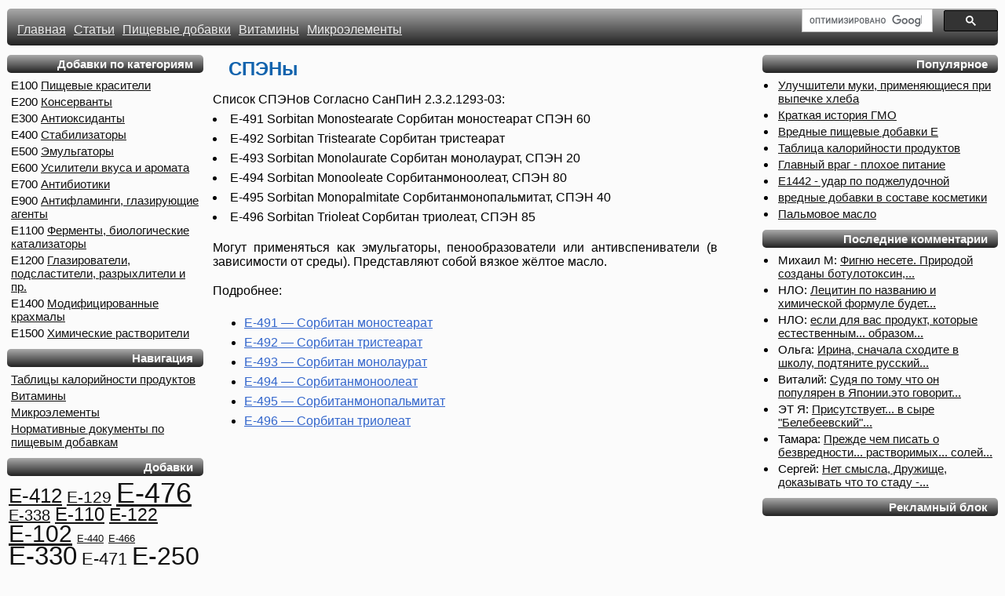

--- FILE ---
content_type: text/html; charset=UTF-8
request_url: https://prodobavki.com/tags/spaeny_55.html
body_size: 6075
content:
<!DOCTYPE html PUBLIC "-//W3C//DTD XHTML 1.0 Strict//EN"
"http://www.w3.org/TR/xhtml1/DTD/xhtml1-strict.dtd">
<html xmlns="http://www.w3.org/1999/xhtml">
<head>

<title>СПЭНы</title>
 <meta http-equiv="content-type" content="text/html; charset=UTF-8" />
 <meta name="KEYWORDS" content="Вредные пищевые добавки, добавки Е, добавки E, продукты питания, здоровье, пищевые добавки, опасные продукты питания, "/>
<meta name="DESCRIPTION" content="Пищевые добавки в продуктах питания. Подборка статей с меткой СПЭНы"/>
<link rel="icon" href="/favicon.ico" type="image/x-icon" />
<link rel="shortcut icon" href="/favicon.ico" type="image/ico" />
<link rel="alternate" type="application/rss+xml" title="комментарии на prodobavki.com" href="/rss.php" />
<link rel="StyleSheet" href="/themes/current/style/style.css?v=211" TYPE="text/css" />
</head>
<body><div id="bodydiv"><div id="mHeader"><div id="header_table"><div id="search_div"><div><script>
  (function() {
    var cx = 'partner-pub-2647833492056394:o1o293-8exz';
    var gcse = document.createElement('script');
    gcse.type = 'text/javascript';
    gcse.async = true;
    gcse.src = 'https://cse.google.com/cse.js?cx=' + cx;
    var s = document.getElementsByTagName('script')[0];
    s.parentNode.insertBefore(gcse, s);
  })();
</script>
<gcse:searchbox-only></gcse:searchbox-only></div></div><ul><li><a class="h" href="/"><span>Главная </span></a></li><li><a class="h" href="/modules.php?name=article_list">Статьи </a></li><li><a class="h" href="/modules.php?name=ingr_list">Пищевые добавки </a></li><li><a class="h" href="/tags/vitaminy_45.html">Витамины </a></li><li><a class="h" href="/tags/mikroaelementy_51.html">Микроэлементы </a></li><li id="sea1rch_dif_cont"></li></ul></div></div>
<div id="mleft">
<div id="blk_topbestproducts" class="dblk"><div class="bh"><div class="bh1"><div class="bh2"><div class="bh3"><h4 class="mn">Добавки по категориям</h4></div></div></div></div><ul class="mn">
<li>E100 <a href="/krasiteli/">Пищевые красители</a></li>
<li>E200 <a href="/konservanty/">Консерванты </a></li>
<li>E300 <a href="/antioksidanty/">Антиоксиданты</a> </li>
<li>E400 <a href="/stabilizatory/">Стабилизаторы</a> </li>
<li>E500 <a href="/emulgatory/">Эмульгаторы</a> </li>
<li>E600 <a href="/usiliteli_vkusa/">Усилители вкуса и аромата</a> </li>
<li>E700 <a href="/antibiotics/">Антибиотики</a> </li>
<li>E900 <a href="/antiflamingi/">Антифламинги, глазирующие агенты</a> </li>
<li>E1100 <a href="/fermenty/">Ферменты, биологические катализаторы</a> </li>
<li>E1200 <a href="/other/">Глазирователи, подсластители, разрыхлители и пр.</a> </li>
<li>E1400 <a href="/modificirovannye_krahmaly/">Модифицированные крахмалы</a> </li>
<li>E1500 <a href="/rastvoriteli/">Химические растворители</a> </li>
</ul></div>
<div id="blk_products" class="dblk"><div class="bh"><div class="bh1"><div class="bh2"><div class="bh3"><h4 class="mn">Навигация</h4></div></div></div></div><ul class="mn">
<li><a href="/tags/produkty_pitaniya_14.html">Таблицы калорийности продуктов</a></li>
<li><a href="/tags/vitaminy_45.html">Витамины</a></li>
<li><a href="/tags/mikroaelementy_51.html">Микроэлементы</a></li>
<li><a href="/legacy_documents/">Нормативные документы по пищевым добавкам</a></li></ul></div>
<div id="blk_tags" class="dblk"><div class="bh"><div class="bh1"><div class="bh2"><div class="bh3"><h4 class="mn">Добавки</h4></div></div></div></div><a class="tg" style="font-size:26px" href="/dobavki/E412.html">E-412</a> <a class="tg" style="font-size:21px" href="/dobavki/E129.html">E-129</a> <a class="tg" style="font-size:36px" href="/dobavki/E476.html">E-476</a> <a class="tg" style="font-size:20px" href="/dobavki/E338.html">E-338</a> <a class="tg" style="font-size:24px" href="/dobavki/E110.html">E-110</a> <a class="tg" style="font-size:23px" href="/dobavki/E122.html">E-122</a> <a class="tg" style="font-size:30px" href="/dobavki/E102.html">E-102</a> <a class="tg" style="font-size:13px" href="/dobavki/E440.html">E-440</a> <a class="tg" style="font-size:13px" href="/dobavki/E466.html">E-466</a> <a class="tg" style="font-size:33px" href="/dobavki/E330.html">E-330</a> <a class="tg" style="font-size:22px" href="/dobavki/E471.html">E-471</a> <a class="tg" style="font-size:32px" href="/dobavki/E250.html">E-250</a> <a class="tg" style="font-size:27px" href="/dobavki/E450.html">E-450</a> <a class="tg" style="font-size:15px" href="/dobavki/E951.html">E-951</a> <a class="tg" style="font-size:13px" href="/dobavki/E536.html">E-536</a> <a class="tg" style="font-size:34px" href="/dobavki/E124.html">E-124</a> <a class="tg" style="font-size:13px" href="/dobavki/E223.html">E-223</a> <a class="tg" style="font-size:13px" href="/dobavki/E422.html">E-422</a> <a class="tg" style="font-size:13px" href="/dobavki/E415.html">E-415</a> <a class="tg" style="font-size:31px" href="/dobavki/E322.html">E-322</a> <a class="tg" style="font-size:39px" href="/dobavki/E211.html">E-211</a> <a class="tg" style="font-size:13px" href="/dobavki/E452.html">E-452</a> <a class="tg" style="font-size:35px" href="/dobavki/E1442.html">E-1442</a> <a class="tg" style="font-size:19px" href="/dobavki/E1520.html">E-1520</a> <a class="tg" style="font-size:37px" href="/dobavki/E220.html">E-220</a> <a class="tg" style="font-size:14px" href="/dobavki/E407.html">E-407</a> <a class="tg" style="font-size:38px" href="/dobavki/E621.html">E-621</a> <a class="tg" style="font-size:13px" href="/dobavki/E950.html">E-950</a> <a class="tg" style="font-size:13px" href="/dobavki/E133.html">E-133</a> <a class="tg" style="font-size:13px" href="/dobavki/E500.html">E-500</a> <a class="tg" style="font-size:13px" href="/dobavki/E339.html">E-339</a> <a class="tg" style="font-size:29px" href="/dobavki/E171.html">E-171</a> <a class="tg" style="font-size:28px" href="/dobavki/E202.html">E-202</a> <a class="tg" style="font-size:17px" href="/dobavki/E331.html">E-331</a> <a class="tg" style="font-size:16px" href="/dobavki/E551.html">E-551</a> <a class="tg" style="font-size:18px" href="/dobavki/E120.html">E-120</a> <a class="tg" style="font-size:13px" href="/dobavki/E503.html">E-503</a> <a class="tg" style="font-size:25px" href="/dobavki/E200.html">E-200</a> <a class="tg" style="font-size:13px" href="/dobavki/E509.html">E-509</a></div><div id="counters"><script type="text/javascript"><!--
document.write("<img src='//counter.yadro.ru/hit?t24.6;r"+
escape(document.referrer)+((typeof(screen)=="undefined")?"":
";s"+screen.width+"*"+screen.height+"*"+(screen.colorDepth?
screen.colorDepth:screen.pixelDepth))+";u"+escape(document.URL)+
";h"+escape(document.title.substring(0,80))+";"+Math.random()+
"' alt='' "+
"border='0' width='1' height='1'>")
//--></script></div><div id="adl"><li><script type="text/javascript">
<!--
var _acic={dataProvider:10};(function(){var e=document.createElement("script");e.type="text/javascript";e.async=true;e.src="https://www.acint.net/aci.js";var t=document.getElementsByTagName("script")[0];t.parentNode.insertBefore(e,t)})()
//-->
</script></li></div></div>
<div id="mright">
<div id="blk_goodarticles" class="dblk"><div class="bh"><div class="bh1"><div class="bh2"><div class="bh3"><h4 class="mn">Популярное</h4></div></div></div></div><ul class="mn"><li><a href="/modules.php?name=articles&article_id=137&page=0">Улучшители муки, применяющиеся при выпечке хлеба</a></li><li><a href="/modules.php?name=articles&article_id=118&page=0">Краткая история ГМО</a></li><li><a href="/modules.php?name=articles&article_id=30&page=0">Вредные пищевые добавки Е</a></li><li><a href="/modules.php?name=articles&article_id=158&page=0">Таблица калорийности продуктов</a></li><li><a href="/modules.php?name=articles&article_id=176&page=0">Главный враг - плохое питание</a></li><li><a href="/modules.php?name=articles&article_id=120&page=0">Е1442 - удар по поджелудочной</a></li><li><a href="/modules.php?name=articles&article_id=69&page=0">вредные добавки в составе косметики</a></li><li><a href="/articles/palmovoe_maslo_902.html">Пальмовое масло</a></li></ul></div>
<div id="blk_comments" class="dblk"><div class="bh"><div class="bh1"><div class="bh2"><div class="bh3"><h4 class="mn">Последние комментарии</h4></div></div></div></div><ul class="mn"><li>Михаил М: <a href="/ajax/ajax/_getValidCommentAddress.html?source=sc_ingridients__153__15172">Фигню несете.  Природой созданы ботулотоксин,...</a></li><li>НЛО: <a href="/ajax/ajax/_getValidCommentAddress.html?source=sc_ingridients__143__15171">Лецитин по названию и химической формуле будет...</a></li><li>НЛО: <a href="/ajax/ajax/_getValidCommentAddress.html?source=sc_ingridients__143__15170">если для вас продукт, которые естественным... образом...</a></li><li>Ольга: <a href="/ajax/ajax/_getValidCommentAddress.html?source=sc_ingridients__246__15169">Ирина, сначала сходите в школу, подтяните русский...</a></li><li>Виталий: <a href="/ajax/ajax/_getValidCommentAddress.html?source=sc_ingridients__222__15168">Судя по тому что он популярен в Японии.это говорит...</a></li><li>ЭТ Я: <a href="/ajax/ajax/_getValidCommentAddress.html?source=sc_ingridients__306__15167">Присутствует... в сыре "Белебеевский"...</a></li><li>Тамара: <a href="/ajax/ajax/_getValidCommentAddress.html?source=sc_ingridients__109__15166">Прежде чем писать о безвредности... растворимых... солей...</a></li><li>Сергей: <a href="/ajax/ajax/_getValidCommentAddress.html?source=sc_ingridients__154__15165">Нет смысла, Дружище, доказывать что то стаду -...</a></li></ul></div>
<div id="blk_adsense" class="dblk"><div class="bh"><div class="bh1"><div class="bh2"><div class="bh3"><h4 class="mn">Рекламный блок</h4></div></div></div></div><div id="ads_right">
<script async src="https://pagead2.googlesyndication.com/pagead/js/adsbygoogle.js"></script>
<ins class="adsbygoogle ads_right_blk"
     style="display:inline-block;width:336px;height:280px"
     data-ad-client="ca-pub-2647833492056394"
     data-ad-slot="5956688334"></ins>
<script>
(adsbygoogle = window.adsbygoogle || []).push({});
</script>
</div></div>
<div id="blk_alltags" class="dblk"><div class="bh"><div class="bh1"><div class="bh2"><div class="bh3"><h4 class="mn">Метки</h4></div></div></div></div><a class="tg" style="font-size:10px" href="/tags/yagody_15.html">Ягоды</a>  <a class="tg" style="font-size:20px" href="/tags/konditerskie_izdeliya_37.html">Кондитерские изделия</a>  <a class="tg" style="font-size:10px" href="/tags/krasitel_4.html">Краситель</a>  <a class="tg" style="font-size:10px" href="/tags/hlebobulochnye_izdeliya_53.html">Хлебобулочные изделия</a>  <a class="tg" style="font-size:10px" href="/tags/detskoe_pitanie_19275.html">Детское питание</a>  <a class="tg" style="font-size:10px" href="/tags/vlagoudergivayushie_agenty_19259.html">Влагоудерживающие агенты</a>  <a class="tg" style="font-size:10px" href="/tags/masla_i_giry_50.html">Масла и жиры</a>  <a class="tg" style="font-size:16px" href="/tags/yaponskaya_kuhnya_35.html">Японская кухня</a>  <a class="tg" style="font-size:10px" href="/tags/napitki_bezalkogolnye_43.html">Напитки безалкогольные</a>  <a class="tg" style="font-size:11px" href="/tags/stabilizator_10.html">Стабилизатор</a>  <a class="tg" style="font-size:10px" href="/tags/muchnye_izdeliya_36.html">Мучные изделия</a>  <a class="tg" style="font-size:12px" href="/tags/syry_i_tvorog_19263.html">Сыры и творог</a>  <a class="tg" style="font-size:10px" href="/tags/shokolad_52.html">Шоколад</a>  <a class="tg" style="font-size:10px" href="/tags/usilitel_vkusa_i_aromata_3.html">Усилитель вкуса и аромата</a>  <a class="tg" style="font-size:10px" href="/tags/yayca_19255.html">Яйца</a>  <a class="tg" style="font-size:10px" href="/tags/strukturatory_56.html">Структураторы</a>  <a class="tg" style="font-size:10px" href="/tags/griby_39.html">Грибы</a>  <a class="tg" style="font-size:10px" href="/tags/allergen_19273.html">Аллерген</a>  <a class="tg" style="font-size:10px" href="/tags/regulyator_kislotnosti_47.html">Регулятор кислотности</a>  <a class="tg" style="font-size:18px" href="/tags/myasnye_produkty_32.html">Мясные продукты</a>  <a class="tg" style="font-size:10px" href="/tags/antibiotik_19272.html">Антибиотик</a>  <a class="tg" style="font-size:10px" href="/tags/osvetlitel_9.html">Осветлитель</a>  <a class="tg" style="font-size:10px" href="/tags/gmo_19269.html">ГМО</a>  <a class="tg" style="font-size:13px" href="/tags/torty_19261.html">Торты</a>  <a class="tg" style="font-size:10px" href="/tags/orehi_i_suhofrukty_16.html">Орехи и сухофрукты</a>  <a class="tg" style="font-size:10px" href="/tags/podslastitel_6.html">Подсластитель</a>  <a class="tg" style="font-size:14px" href="/tags/krupy_i_kashi_44.html">Крупы и каши</a>  <a class="tg" style="font-size:21px" href="/tags/ryba_i_moreprodukty_42.html">Рыба и морепродукты</a>  <a class="tg" style="font-size:10px" href="/tags/spaeny_55.html">СПЭНы</a>  <a class="tg" style="font-size:10px" href="/tags/sdobnaya_vypechka_38.html">Сдобная выпечка</a>  <a class="tg" style="font-size:19px" href="/tags/ovoshi_i_zelen_19.html">Овощи и зелень</a>  <a class="tg" style="font-size:10px" href="/tags/bondyuael_18.html">Бондюэль</a>  <a class="tg" style="font-size:10px" href="/tags/morogenoe_19260.html">Мороженое</a>  <a class="tg" style="font-size:10px" href="/tags/zagustitel_19256.html">Загуститель</a>  <a class="tg" style="font-size:10px" href="/tags/pervye_blyuda_20.html">Первые блюда</a>  <a class="tg" style="font-size:10px" href="/tags/geleobrazovatel_19257.html">Гелеобразователь</a>  <a class="tg" style="font-size:10px" href="/tags/mcdonalds_49.html">McDonalds</a>  <a class="tg" style="font-size:10px" href="/tags/iskusstvennoe_proishogdenie_19268.html">Искусственное происхождение</a>  <a class="tg" style="font-size:10px" href="/tags/naturalnoe_proishogdenie_19266.html">Натуральное происхождение</a>  <a class="tg" style="font-size:10px" href="/tags/veshestva-otbelivateli_12.html">Вещества-отбеливатели</a>  <a class="tg" style="font-size:10px" href="/tags/naturalnye_krasiteli_11.html">Натуральные красители</a>  <a class="tg" style="font-size:10px" href="/tags/stabilizatory_peny_19258.html">Стабилизаторы пены</a>  <a class="tg" style="font-size:10px" href="/tags/frukty_41.html">Фрукты</a>  <a class="tg" style="font-size:10px" href="/tags/aromatizator_13.html">Ароматизатор</a>  <a class="tg" style="font-size:10px" href="/tags/nositel_19277.html">Носитель</a>  <a class="tg" style="font-size:15px" href="/tags/napitki_alkogolnye_17.html">Напитки алкогольные</a>  <a class="tg" style="font-size:10px" href="/tags/komponenty_produktov_pitaniya_57.html">Компоненты продуктов питания</a>  <a class="tg" style="font-size:10px" href="/tags/k_pivu_19262.html">К пиву</a>  <a class="tg" style="font-size:10px" href="/tags/konservant_7.html">Консервант</a>  <a class="tg" style="font-size:10px" href="/tags/glaziruyushiy_agent_19276.html">Глазирующий агент</a>  <a class="tg" style="font-size:10px" href="/tags/salaty_40.html">Салаты</a>  <a class="tg" style="font-size:10px" href="/tags/antioksidant_2.html">Антиоксидант</a>  <a class="tg" style="font-size:10px" href="/tags/makroaelementy_54.html">Макроэлементы</a>  <a class="tg" style="font-size:17px" href="/tags/molochnye_produkty_48.html">Молочные продукты</a>  <a class="tg" style="font-size:10px" href="/tags/muka_i_makaronnye_izdeliya_58.html">Мука и макаронные изделия</a>  <a class="tg" style="font-size:10px" href="/tags/soki_i_kompoty_33.html">Соки и компоты</a>  <a class="tg" style="font-size:10px" href="/tags/dobavki_prepyatstvuyushie_8.html">Добавки, препятствующие...</a>  <a class="tg" style="font-size:10px" href="/tags/identichnyy_naturalnomu_19267.html">Идентичный натуральному</a>  <a class="tg" style="font-size:10px" href="/tags/aemulgator_19254.html">Эмульгатор</a>  <a class="tg" style="font-size:10px" href="/tags/kolbasnye_izdeliya_46.html">Колбасные изделия</a> </div>
<div id="blk_newarticles" class="dblk"><div class="bh"><div class="bh1"><div class="bh2"><div class="bh3"><h4 class="mn">Новое</h4></div></div></div></div><ul class="mn"><li><a href="/articles/pochemu_opasno_zanimatsya_samolecheniem_6349.html">Почему опасно заниматься самолечением</a></li><li><a href="/articles/polza_i_vred_ot_kapusty_keyl_6348.html">Польза и вред от капусты кейл</a></li><li><a href="/articles/veganstvo_i_zdorove_6347.html">Веганство и здоровье</a></li><li><a href="/articles/obrabotannaya_eda_vredna_chto_aeto_takoe_6002.html">Обработанная еда вредна. Что это такое?</a></li></ul></div></div>
<div id="mcenter"><h1>СПЭНы</h1><div id="note_container" class="tag_notes">Список СПЭНов Согласно СанПиН 2.3.2.1293-03:
<li>Е-491     Sorbitan Monostearate     Сорбитан моностеарат СПЭН 60     </li>
<li>Е-492     Sorbitan Tristearate     Сорбитан тристеарат     </li>
<li>Е-493     Sorbitan Monolaurate     Сорбитан монолаурат, СПЭН 20</li>     
<li>Е-494     Sorbitan Monooleate     Сорбитанмоноолеат, СПЭН 80     </li>
<li>Е-495     Sorbitan Monopalmitate     Сорбитанмонопальмитат, СПЭН 40     </li>
<li>Е-496     Sorbitan Trioleat     Сорбитан триолеат, СПЭН 85</li>
<p>Могут применяться как эмульгаторы, пенообразователи или антивспениватели (в зависимости от среды). Представляют собой вязкое жёлтое масло. 
</p>
Подробнее:</div><div id="note2_container" style="display:none">Технологические добавки</div><ul><li><a href="/dobavki/E491.html">E-491 &mdash; Сорбитан моностеарат</a></li><li><a href="/dobavki/E492.html">E-492 &mdash; Сорбитан тристеарат</a></li><li><a href="/dobavki/E493.html">E-493 &mdash; Сорбитан монолаурат</a></li><li><a href="/dobavki/E494.html">E-494 &mdash; Сорбитанмоноолеат</a></li><li><a href="/dobavki/E495.html">E-495 &mdash; Сорбитанмонопальмитат</a></li><li><a href="/dobavki/E496.html">E-496 &mdash; Сорбитан триолеат</a></li></ul>
</div>
<div id="mfooter"><br/><table width="100%"><tr><td id="googlefrom">
</td>
<td></td></tr></table>
<table width="100%">
<tr>
<td width="99%" class="main_menu_links" align="center">2008 - 2026 гг. Пищевые добавки &mdash; влияние на здоровье, общая информация.<br><a style="padding-right:20px" href="/ajax/ajax/_feedback.html">Обратная связь</a> <span class="lnk" id="go_mobile">Мобильная версия</span></br></td><td width="1%"></td></tr></table></div><script type="text/javascript" src="//ajax.googleapis.com/ajax/libs/jquery/1.9.1/jquery.min.js"></script>
<script async src="/includes/script.js?v=211" type="text/javascript"></script>
</div></body></html>

--- FILE ---
content_type: text/html; charset=utf-8
request_url: https://www.google.com/recaptcha/api2/aframe
body_size: 114
content:
<!DOCTYPE HTML><html><head><meta http-equiv="content-type" content="text/html; charset=UTF-8"></head><body><script nonce="t_48pvbBwBOOiLMN6IHbzA">/** Anti-fraud and anti-abuse applications only. See google.com/recaptcha */ try{var clients={'sodar':'https://pagead2.googlesyndication.com/pagead/sodar?'};window.addEventListener("message",function(a){try{if(a.source===window.parent){var b=JSON.parse(a.data);var c=clients[b['id']];if(c){var d=document.createElement('img');d.src=c+b['params']+'&rc='+(localStorage.getItem("rc::a")?sessionStorage.getItem("rc::b"):"");window.document.body.appendChild(d);sessionStorage.setItem("rc::e",parseInt(sessionStorage.getItem("rc::e")||0)+1);localStorage.setItem("rc::h",'1768522473000');}}}catch(b){}});window.parent.postMessage("_grecaptcha_ready", "*");}catch(b){}</script></body></html>